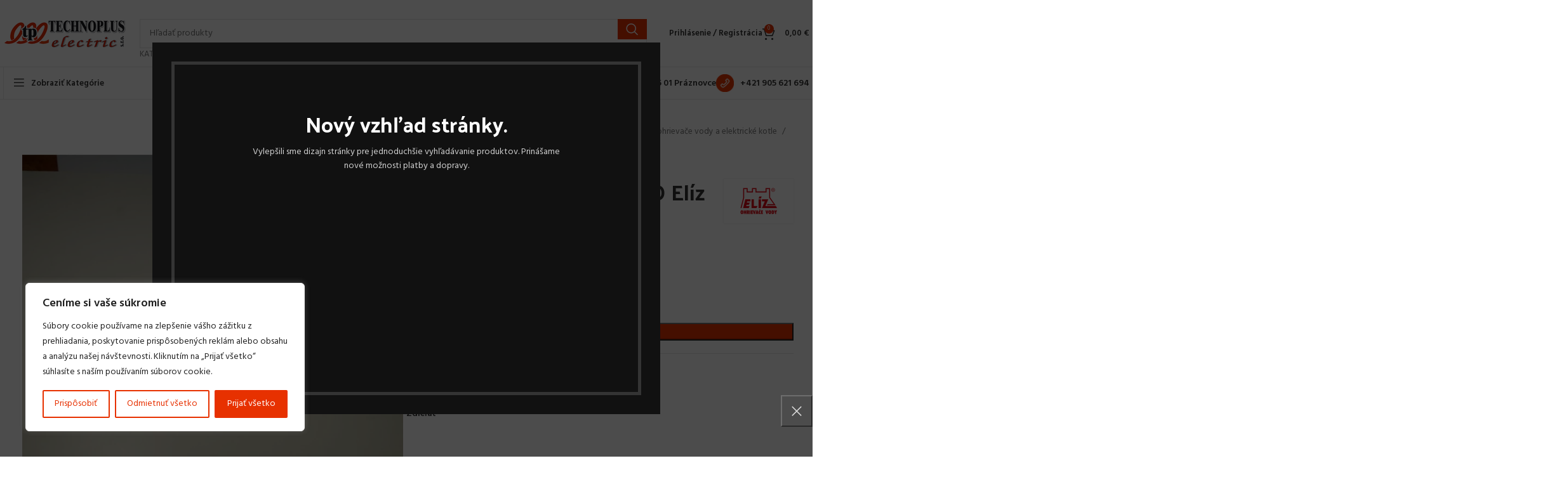

--- FILE ---
content_type: text/css
request_url: https://www.technoplus.sk/wp-content/uploads/2024/06/xts-theme_settings_default-1718707274.css?ver=7.4.3
body_size: 945
content:
@font-face {
	font-weight: normal;
	font-style: normal;
	font-family: "woodmart-font";
	src: url("//www.technoplus.sk/wp-content/themes/woodmart/fonts/woodmart-font-1-400.woff2?v=7.4.3") format("woff2");
}

:root {
	--wd-header-banner-h: 40px;
	--wd-text-font: "Hind", Arial, Helvetica, sans-serif;
	--wd-text-font-weight: 400;
	--wd-text-color: #777777;
	--wd-text-font-size: 14px;
	--wd-title-font: "Palanquin Dark", Arial, Helvetica, sans-serif;
	--wd-title-font-weight: 400;
	--wd-title-color: #242424;
	--wd-entities-title-font: "Palanquin Dark", Arial, Helvetica, sans-serif;
	--wd-entities-title-font-weight: 400;
	--wd-entities-title-color: #333333;
	--wd-entities-title-color-hover: rgb(51 51 51 / 65%);
	--wd-alternative-font: "Lato", Arial, Helvetica, sans-serif;
	--wd-widget-title-font: "Palanquin Dark", Arial, Helvetica, sans-serif;
	--wd-widget-title-font-weight: 400;
	--wd-widget-title-transform: uppercase;
	--wd-widget-title-color: #333;
	--wd-widget-title-font-size: 16px;
	--wd-header-el-font: "Hind", Arial, Helvetica, sans-serif;
	--wd-header-el-font-weight: 600;
	--wd-header-el-transform: none;
	--wd-header-el-font-size: 13px;
	--wd-primary-color: rgb(231,49,0);
	--wd-alternative-color: rgb(165,0,0);
	--wd-link-color: #333333;
	--wd-link-color-hover: #242424;
	--btn-default-bgcolor: #f7f7f7;
	--btn-default-bgcolor-hover: #efefef;
	--btn-accented-bgcolor: rgb(231,49,0);
	--btn-accented-bgcolor-hover: rgb(165,0,0);
	--wd-form-brd-width: 1px;
	--notices-success-bg: #459647;
	--notices-success-color: #fff;
	--notices-warning-bg: #E0B252;
	--notices-warning-color: #fff;
}
.woodmart-woocommerce-layered-nav .wd-scroll-content {
	max-height: 223px;
}
div.wd-popup.wd-age-verify {
	max-width: 500px;
}
.wd-popup.wd-promo-popup {
	background-color: #111111;
	background-image: none;
	background-repeat: no-repeat;
	background-size: cover;
	background-position: center center;
}
div.wd-popup.wd-promo-popup {
	max-width: 800px;
}
.page-title-default {
	background-color: rgb(231,49,0);
	background-image: url(https://www.technoplus.sk/wp-content/uploads/2024/02/titileimg.webp);
	background-size: cover;
	background-position: center center;
}
.footer-container {
	background-color: rgb(48,48,48);
	background-image: none;
}
.page .main-page-wrapper {
	background-color: rgb(248,248,248);
	background-image: none;
}
.product-labels .product-label.out-of-stock {
	background-color: rgb(255,255,255);
	color: rgb(12,12,12);
}
div.wd-popup.popup-quick-view {
	max-width: 920px;
}

@media (max-width: 1024px) {
	:root {
		--wd-header-banner-h: 40px;
	}

}
:root{
--wd-container-w: 1300px;
--wd-form-brd-radius: 0px;
--btn-default-color: #333;
--btn-default-color-hover: #333;
--btn-accented-color: #fff;
--btn-accented-color-hover: #fff;
--btn-default-brd-radius: 0px;
--btn-default-box-shadow: none;
--btn-default-box-shadow-hover: none;
--btn-default-box-shadow-active: none;
--btn-default-bottom: 0px;
--btn-accented-bottom-active: -1px;
--btn-accented-brd-radius: 0px;
--btn-accented-box-shadow: inset 0 -2px 0 rgba(0, 0, 0, .15);
--btn-accented-box-shadow-hover: inset 0 -2px 0 rgba(0, 0, 0, .15);
--wd-brd-radius: 0px;
}

@media (min-width: 1317px) {
.platform-Windows .wd-section-stretch > .elementor-container {
margin-left: auto;
margin-right: auto;
}
}

@media (min-width: 1300px) {
html:not(.platform-Windows) .wd-section-stretch > .elementor-container {
margin-left: auto;
margin-right: auto;
}
}




--- FILE ---
content_type: text/css
request_url: https://www.technoplus.sk/wp-content/uploads/elementor/css/post-7129.css?ver=1712827238
body_size: 144
content:
.elementor-7129 .elementor-element.elementor-element-7dbbee99{margin:0px 0px -20px 0px;padding:30px 0px 0px 0px;}.elementor-7129 .elementor-element.elementor-element-34b9c63d .info-box-title{font-size:30px;}.elementor-7129 .elementor-element.elementor-element-9f4b28d > .elementor-element-populated{margin:0% 0% 0% 13%;--e-column-margin-right:0%;--e-column-margin-left:13%;}@media(max-width:1024px){.elementor-7129 .elementor-element.elementor-element-9f4b28d > .elementor-element-populated{margin:0% 0% 0% 0%;--e-column-margin-right:0%;--e-column-margin-left:0%;}}@media(max-width:1024px) and (min-width:768px){.elementor-7129 .elementor-element.elementor-element-66623347{width:100%;}.elementor-7129 .elementor-element.elementor-element-9f4b28d{width:100%;}}@media(max-width:767px){.elementor-7129 .elementor-element.elementor-element-34b9c63d .info-box-title{font-size:22px;}.elementor-7129 .elementor-element.elementor-element-9f4b28d > .elementor-element-populated{margin:0px 0px 0px 0px;--e-column-margin-right:0px;--e-column-margin-left:0px;}}

--- FILE ---
content_type: text/css
request_url: https://www.technoplus.sk/wp-content/uploads/elementor/css/post-1033.css?ver=1712827238
body_size: 128
content:
.elementor-bc-flex-widget .elementor-1033 .elementor-element.elementor-element-ffc0df8.elementor-column .elementor-widget-wrap{align-items:center;}.elementor-1033 .elementor-element.elementor-element-ffc0df8.elementor-column.elementor-element[data-element_type="column"] > .elementor-widget-wrap.elementor-element-populated{align-content:center;align-items:center;}.elementor-1033 .elementor-element.elementor-element-f08658b li:not(:last-child) {margin-bottom:7px;}.elementor-bc-flex-widget .elementor-1033 .elementor-element.elementor-element-82296cd.elementor-column .elementor-widget-wrap{align-items:center;}.elementor-1033 .elementor-element.elementor-element-82296cd.elementor-column.elementor-element[data-element_type="column"] > .elementor-widget-wrap.elementor-element-populated{align-content:center;align-items:center;}@media(min-width:768px){.elementor-1033 .elementor-element.elementor-element-ffc0df8{width:78.548%;}.elementor-1033 .elementor-element.elementor-element-82296cd{width:21.411%;}}